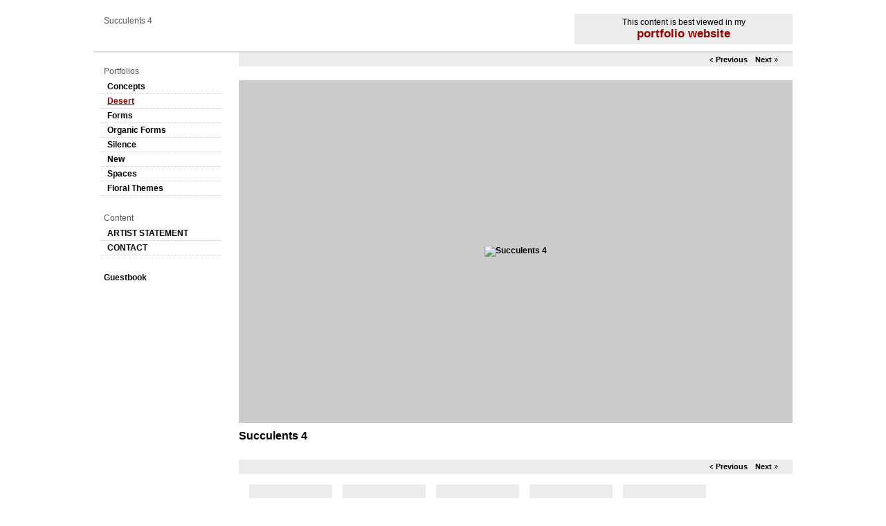

--- FILE ---
content_type: text/html; Charset=utf-8
request_url: https://fotografikaonline.com/Image.asp?ImageID=1128815&apid=1&gpid=1&ipid=1&AKey=7T5M8Y3K
body_size: 2208
content:
<!DOCTYPE html PUBLIC "-//W3C//DTD XHTML 1.0 Transitional//EN" "http://www.w3.org/TR/xhtml1/DTD/xhtml1-transitional.dtd">
<html xmlns="http://www.w3.org/1999/xhtml" xml:lang="en" lang="en">

<head>
<title>  Mladen Kojic, , Succulents 4 </title>
<meta http-equiv="content-type" content="text/html; charset=iso-8859-1" />
<meta name="keywords" content="Mladen Kojic, Succulents 4, Desert, , Abstract, Photography, Black and white, Still life, fotografika, " />
<!-- Contains Copyrighted Materials by (c) Kodexio 2025 -->
<!-- Template Copyrighted by (c) Kodexio 2025 -->
<!-- Contains Copyrighted Materials by Mladen Kojic -->
<meta name="description" content="FolioLink Websites for artists and photographers (c) 2003-2020 Kodexio" />
<script language="JavaScript" type="text/javascript">
var message="";
</script>
<script language="JavaScript" src="js/rightprotect.js" type="text/javascript"></script>
<META HTTP-EQUIV=imagetoolbar CONTENT=no>

<link href="CommonFiles/css/shadow_t_family.css" type="text/css" rel="stylesheet" />
<script type="text/javascript" src="js/shadow_t_common.js"></script>

<link rel="shortcut icon" type="image/ico" href="/CommonFiles/favicon.ico" >
<link rel="icon" href="/CommonFiles/favicon.ico" type="image/x-icon">

<style type="text/css">
*{outline: medium none;}
</style>
<style type="text/css">
<!--
/* shadow */
-->
</style>
</head>

<body>


<div id="header">
  <div id="header-left">
		<h1><a href="Artist.asp?ArtistID=24694&AKey=7t5m8y3k" title=""></a></h1>
		<h2>Succulents 4</h2>
  </div>
  <div id="header-right">
		<p>This content is best viewed in my <br /><a href="Artist.asp?ArtistID=24694&AKey=7t5m8y3k&flM=2">portfolio website</a><br />			
    </p>
  </div>
</div>
<div id="container">
  <div id="navigation">
    <p class="heading-left">Portfolios</p>
		<ul>
			<li><a href="GalleryMain.asp?GalleryID=60084&AKey=7t5m8y3k" class=""><strong>Concepts</strong></a></li>
			<li><a href="GalleryMain.asp?GalleryID=58893&AKey=7t5m8y3k" class="Sel"><strong>Desert</strong></a></li>
			<li><a href="GalleryMain.asp?GalleryID=58900&AKey=7t5m8y3k" class=""><strong>Forms</strong></a></li>
			<li><a href="GalleryMain.asp?GalleryID=58896&AKey=7t5m8y3k" class=""><strong>Organic Forms</strong></a></li>
			<li><a href="GalleryMain.asp?GalleryID=60090&AKey=7t5m8y3k" class=""><strong>Silence</strong></a></li>
			<li><a href="GalleryMain.asp?GalleryID=61633&AKey=7t5m8y3k" class=""><strong>New</strong></a></li>
			<li><a href="GalleryMain.asp?GalleryID=64928&AKey=7t5m8y3k" class=""><strong>Spaces</strong></a></li>
			<li><a href="GalleryMain.asp?GalleryID=122440&AKey=7t5m8y3k" class=""><strong>Floral Themes</strong></a></li>
        </ul>
    <p class="heading-left">Content</p>
		<ul>
			<li><a href="Asset.asp?AssetID=22045&AKey=7t5m8y3k"><strong>ARTIST STATEMENT</strong></a></li>
			<li><a href="Asset.asp?AssetID=22046&AKey=7t5m8y3k"><strong>CONTACT</strong></a></li>
        </ul>
 
                        <p class="heading-left"><a href="GBEntryAdd.asp?a=24694&g=58893&AKey=7t5m8y3k&tg=1" >Guestbook</a></p>
		
  </div>
  <div id="content">
    <div class="pre-next">
		<a href="Image.asp?ImageID=1128816&apid=1&gpid=1&ipid=1&AKey=7t5m8y3k" title="Next" class="next">Next</a>
		<a href="Image.asp?ImageID=1128812&apid=1&gpid=1&ipid=1&AKey=7t5m8y3k" title="Previous" class="pre">Previous</a>			
	</div>
    <div id="image">
    
        <div id="holder">
          <div class="ic1"> 
	          <a href="Artist.asp?ArtistID=24694&AKey=7t5m8y3k" title="Succulents 4">
	  	        <img src="Artists/24694/box_800_495/124201173433PM__DSC0001.jpg" alt="Succulents 4" />		
	        </a>
		   </div>
        </div>
        

      <h3>Succulents 4</h3>
      <p></p>
    </div>
	<div class="pre-next">
		<a href="Image.asp?ImageID=1128816&apid=1&gpid=1&ipid=1&AKey=7t5m8y3k" title="Next" class="next">Next</a>
		<a href="Image.asp?ImageID=1128812&apid=1&gpid=1&ipid=1&AKey=7t5m8y3k" title="Previous" class="pre">Previous</a>			
	</div>

    <div id="thumbnails">
        <div class="thumb">
			    <div class="h_th">
			    <a href="GalleryMain.asp?GalleryID=58893&AKey=7t5m8y3k" title=""><img src="Artists/24694/Images/123201174052PM_Desert%201.jpg"  " alt=""></a></div>
			</div>
		
			<div class="thumb">
			    <div class="h_th">
			    <a href="Image.asp?ImageID=1128794&apid=1&gpid=1&ipid=1&AKey=7t5m8y3k" title="Water"><img src="Artists/24694/box_th_125_125/124201171408PM_Water .jpg" alt="Water"></a></div>
			</div>
			<div class="thumb">
			    <div class="h_th">
			    <a href="Image.asp?ImageID=1128809&apid=1&gpid=1&ipid=1&AKey=7t5m8y3k" title="Cactus 1"><img src="Artists/24694/box_th_125_125/124201172535PM__DSC0079.jpg" alt="Cactus 1"></a></div>
			</div>
			<div class="thumb">
			    <div class="h_th">
			    <a href="Image.asp?ImageID=1128810&apid=1&gpid=1&ipid=1&AKey=7t5m8y3k" title="Cactus 2"><img src="Artists/24694/box_th_125_125/124201172616PM__DSC0077.jpg" alt="Cactus 2"></a></div>
			</div>
			<div class="thumb">
			    <div class="h_th">
			    <a href="Image.asp?ImageID=1128812&apid=1&gpid=1&ipid=1&AKey=7t5m8y3k" title="Succulents 3"><img src="Artists/24694/box_th_125_125/124201173122PM__DSC0008.jpg" alt="Succulents 3"></a></div>
			</div>
			<div class="thumb">
			    <div class="h_th">
			    <a href="Image.asp?ImageID=1128815&apid=1&gpid=1&ipid=1&AKey=7t5m8y3k" title="Succulents 4"><img src="Artists/24694/box_th_125_125/124201173433PM__DSC0001.jpg" alt="Succulents 4"></a></div>
			</div>
			<div class="thumb">
			    <div class="h_th">
			    <a href="Image.asp?ImageID=1128816&apid=1&gpid=1&ipid=1&AKey=7t5m8y3k" title="Succulents 5"><img src="Artists/24694/box_th_125_125/124201173510PM__DSC0057.jpg" alt="Succulents 5"></a></div>
			</div>
			<div class="thumb">
			    <div class="h_th">
			    <a href="Image.asp?ImageID=1128817&apid=1&gpid=1&ipid=1&AKey=7t5m8y3k" title="Succulents 6"><img src="Artists/24694/box_th_125_125/124201173547PM__DSC0063.jpg" alt="Succulents 6"></a></div>
			</div>
			<div class="thumb">
			    <div class="h_th">
			    <a href="Image.asp?ImageID=1128819&apid=1&gpid=1&ipid=1&AKey=7t5m8y3k" title="Succulents 7"><img src="Artists/24694/box_th_125_125/124201173648PM__DSC0425.jpg" alt="Succulents 7"></a></div>
			</div>
			<div class="thumb">
			    <div class="h_th">
			    <a href="Image.asp?ImageID=1128820&apid=1&gpid=1&ipid=1&AKey=7t5m8y3k" title="Cactus 4"><img src="Artists/24694/box_th_125_125/124201173736PM_0055 new.jpg" alt="Cactus 4"></a></div>
			</div> 
 
			
    
	<br class="clearme"/>
    <div id="number-container"> 
			<a href="Image.asp?ImageID=700578&apid=1&gpid=1&ipid=1&AKey=7t5m8y3k">Red cactus</a>, 
			<a href="Image.asp?ImageID=941978&apid=1&gpid=1&ipid=1&AKey=7t5m8y3k">Green Leaf</a>, 
			<a href="Image.asp?ImageID=941995&apid=1&gpid=1&ipid=1&AKey=7t5m8y3k">Green 2</a>, 
			<a href="Image.asp?ImageID=1128769&apid=1&gpid=1&ipid=1&AKey=7t5m8y3k">Silence 3</a>, 
			<a href="Image.asp?ImageID=1128770&apid=1&gpid=1&ipid=1&AKey=7t5m8y3k">Silence 4</a>, 
			<a href="Image.asp?ImageID=1128771&apid=1&gpid=1&ipid=1&AKey=7t5m8y3k">Silence 5</a>, 
			<a href="Image.asp?ImageID=1128772&apid=1&gpid=1&ipid=1&AKey=7t5m8y3k">Shell 6</a>, 
			<a href="Image.asp?ImageID=1128773&apid=1&gpid=1&ipid=1&AKey=7t5m8y3k">Untitled 5</a>, 
			<a href="Image.asp?ImageID=1128786&apid=1&gpid=1&ipid=1&AKey=7t5m8y3k">Desert 1</a>, 
			<a href="Image.asp?ImageID=1128794&apid=1&gpid=1&ipid=1&AKey=7t5m8y3k">Water</a>, 
			<a href="Image.asp?ImageID=1128809&apid=1&gpid=1&ipid=1&AKey=7t5m8y3k">Cactus 1</a>, 
			<a href="Image.asp?ImageID=1128810&apid=1&gpid=1&ipid=1&AKey=7t5m8y3k">Cactus 2</a>, 
			<a href="Image.asp?ImageID=1128812&apid=1&gpid=1&ipid=1&AKey=7t5m8y3k">Succulents 3</a>, 
			<a href="Image.asp?ImageID=1128815&apid=1&gpid=1&ipid=1&AKey=7t5m8y3k">Succulents 4</a>, 
			<a href="Image.asp?ImageID=1128816&apid=1&gpid=1&ipid=1&AKey=7t5m8y3k">Succulents 5</a>, 
			<a href="Image.asp?ImageID=1128817&apid=1&gpid=1&ipid=1&AKey=7t5m8y3k">Succulents 6</a>, 
			<a href="Image.asp?ImageID=1128819&apid=1&gpid=1&ipid=1&AKey=7t5m8y3k">Succulents 7</a>, 
			<a href="Image.asp?ImageID=1128820&apid=1&gpid=1&ipid=1&AKey=7t5m8y3k">Cactus 4</a>, 
			<a href="Image.asp?ImageID=1128821&apid=1&gpid=1&ipid=1&AKey=7t5m8y3k">Succulents 7</a>, 
			<a href="Image.asp?ImageID=1128822&apid=1&gpid=1&ipid=1&AKey=7t5m8y3k">Succulents 8</a>,  
 
    </div>	
	<br class="clearme" />
    </div>	  
	
  </div>
  
  <div class="clear"></div>
</div>
<div id="footer"><p>&copy; Mladen Kojic. <A href="https://www.foliolink.com" target="_blank" class="powered">FolioLink</A>  &copy; Kodexio &trade; 2025</p></div>
</body>
</html>

--- FILE ---
content_type: text/css
request_url: https://fotografikaonline.com/CommonFiles/css/shadow_t_family.css
body_size: 1757
content:
body {
	font-size:12px;
	background-color:#fff;
	margin:0;
	padding:0;
	color:#000000;
	font-family: Arial, Helvetica, sans-serif;}

* {
	margin:0;
	padding:0;}
	img { border:0;}

	a {color: #000; font-weight: bold; text-decoration:none;}
	a:hover {text-decoration: underline;}
	
	h1, h2, h3, h4, h5 {
	font-weight: normal;
	text-align:left;
	}	
	h1 {
	font-size:2.6em;
	line-height:1em;}
	h2 {
	font-size:1em;
	}
	h3 {
	font-size:1.3em;
	font-weight:bold;
	}

#header {
	width:1010px;
	margin:0 auto;
	overflow:hidden;
	padding:20px 0 10px 0;
	border-bottom:2px #ddd solid;
	}
	#header #header-left {
	width:555px;
	float:left;
	padding-left:15px;
	}
	#header #header-left h2{
	color:#555;
	padding:3px 0;
	}
	#header #header-right {
	width:315px;
	padding:0;
	float:right;
	text-align:right;
	}
	#header #header-right p {
	padding:5px;
	background:#ececec;
	text-align:center;
}
	#header #header-right p a{
		color:#900;
		font-size:1.4em;
}
	
	#container {
		margin:0 auto;
		width:1010px;
		clear:both;
		border-bottom:1px #ccc solid;
		position:relative;
	}
	#container #navigation{
		width:195px;
		float:left;
		padding-bottom:20px;
		overflow: hidden;
	}
	
	#container #navigation ul{
	list-style:none;
	padding:5px 0;}
	#container #navigation ul li {
	 padding:3px 10px;
	 border-bottom:1px #ccc dotted;
	 margin:0 10px;
	}
	#container #navigation ul li ul li{
	border:none;
	padding-right:0;}
	#container #navigation ul li a{
	}

#container #navigation ul li a.Sel{
   color :#900;
   text-decoration :underline;}
	
	#container #navigation p.heading-left {
	padding:0 15px;
	margin-top:20px;
	color:#555;
	}
	#container #navigation p.cloud {
	padding:5px 15px;
	margin-top:5px;
	color:#555;
	}
	
	#container #content{
	text-align: justify;
	width:815px;
	float:right;
	overflow: hidden;
	position:relative;
	}
	
	.clear {
	clear:both;
	height:1px;
	font-size:1px;
	 }
	
.clearme {
	clear:both;}
	
#image {
	padding:20px 0 15px 15px;
	border: 0;
	position:relative;
	}
#image #holder { width:800px; height:495px; overflow:hidden;
	position:relative; float:left;
	margin:0 20px 10px 0;}
#image .ic1 {
	display: table; 
	#position: relative; 
	overflow: hidden;
	width:800px;
	height:495px;
	background:#ccc;
	}
#image .ic1 a{
	#position: absolute; 
	#top: 50%;
	display: table-cell; 
	vertical-align: middle;
	width:800px;
	text-align:center;
	}
#image .ic1 a img{
	#position: relative; 
	#top: -50%;
}	

	
.pre-next {
	height:1.7em;
	line-height:1.7em;
	background:#ececec;
	text-align:right;
	clear:both;
	margin-left:15px;
	padding-right:20px;
	}
.pre-next a{
	padding:0 10px;
	font-size:.9em;
	padding:0 5px;
	margin-left:1px;
	float:right;
	}
.pre-next a.next {
		padding-right:10px;
		background:url(../templates/shadow_t/pointer.gif) no-repeat center right;}
.pre-next a.pre {padding-left:10px;
	background:url(../templates/shadow_t/pointer_l.gif) no-repeat center left;}

#image .image-container {
	border: 0; 
	padding: 5px;
	border:1px #ddd solid; 
	background: #fff; 
	float:left;		
}
#image a.image-container:hover {
		background:#ddd;		
	}


#image h3 {
	padding: 0 0 10px 0;
	}

#image-nav {
		margin: 0 auto;
		width: 674px;
		color: #555;
		padding:0 0 15px 0;

	}
	
#image-nav .left, #image-nav .right {
	width:80px;
	}
#image-nav .left {
	float:left;
	text-align:left;
	}
#image-nav .right {
	float:right;
	text-align:right;
	}
	
#thumbnails {
	width:800px;
	float:right;
	}

#thumbnails .thumb {
		width:120px;
		height:90px;		
		overflow:hidden;
		position: relative;
		float:left;		
		padding-left:15px;
		padding-top:15px;
	}
	/*
#thumbnails .thumb a{
	display:block;
	width:120px;
	height:90px;
	overflow:hidden;
	position: relative;
	background:#ececec;
}
	*/
#thumbnails .thumb a:hover{
	}
	/*****/
#thumbnails .thumb .h_th {
	display: table; 
	#position: relative; 
	overflow: hidden;
	width:120px;
	height:90px;
	background:#ececec;
	}
#thumbnails .thumb .h_th a{
	#position: absolute; 
	#top: 50%;
	display: table-cell; 
	vertical-align: middle;
	width:120px;
	text-align:center;
	}
#thumbnails .thumb .h_th a img{
	#position: relative; 
	#top: -50%;
}	
	
	
	
	/*****/
	
.cloud {
	font-size: .9em;
	color: #555;
	text-align:justify;
	}
	
#image-links {
	list-style-type: none;
	font-size: 1.2em;
	}

#image-links li a {float: left; }

#back-button-and-links {margin-left: 15px; padding-bottom: 25px; list-style-type: none;}
#back-button-and-links li {float: left; margin-right: 5px;}
#back-button-and-links img {border: 0;}

#number-container {
	padding-left: 15px;
	padding-top:15px;
	clear:both;
	}
	#number-container a{
	font-size:1em; font-weight:normal;padding:2px 0 2px 0;  color:#555;}	
	#number-container a:hover{ color:#000;}
	#footer {	
	padding: 10px 0 15px 15px;
	width:1010px;
	margin:0 auto;
	clear:both;}


#FAtree_Box{
	height: 150px;
	overflow: auto;
	width: 195px;
}

img#largeIm{
	display: none;
}

a.imSel{
	color: red;
	text-decoration:none;
}

.dvNoImg
{
	text-align: center;
	margin-top: 50px;
	
}
.imgHas{
	display: none;
}


--- FILE ---
content_type: application/javascript
request_url: https://fotografikaonline.com/js/shadow_t_common.js
body_size: 901
content:


function GE(id) {
    return document.getElementById(id)
}
function GS(id,style_property){
    return parseInt(YAHOO.util.Dom.getStyle(id, style_property) );
}
function myRemoveNode(obj){
  if (obj)   
      if (obj.removeNode)
                obj.removeNode(true);
       else { 
            var parent = obj.parentNode;
            parent.removeChild(obj);
        } 
}
function GoL(link){
    if (link.length > 0) document.location.href = link;
}
function wlog( content,flAddNew){
    var  id="logger";
    var dv = GE(id);
    
    if (!dv){
        dv = document.createElement('div');
        dv.setAttribute('id',id);
	    document.body.appendChild(dv);
    }
     
    if (flAddNew)
        dv.innerHTML =content+ "<br>"
    else
        dv.innerHTML =  dv.innerHTML +content+"<br>"
   
        
}

var gFirstBlog_link='';
function SetLIs(){
    var k = 0;

   var oPaN = GE("thumbnails");  
  // var iL = oPaN.childNodes.length; 
   if(oPaN){
       for (i=0; i< oPaN.childNodes.length; i++) {
              // alert(i+': '+oPaN.childNodes[i].nodeType)

            if (oPaN.childNodes[i].nodeType == 1){
                if (k%5 == 0 & k!=0){
                    o = document.createElement('br');
                    o.className = "clearme";
                    oPaN.insertBefore(o, oPaN.childNodes[i]);
                    i++;// because we have added one element more before the current.The next one that we want to examine is not the i+1,but i+2
                }
                k++;
            }
        }
        if ((k-1)%5 !=1){
            o = document.createElement('br');
            o.className = "clearme";
            oPaN.appendChild(o);
        }
    }
}



/*
 var f = window.onload; 
if (typeof f == 'function'){
    window.onload = function() {
        f();
        OnloadFunc();
    }
}else window.onload = OnloadFunc;

*/
function OnloadFunc(){
    SetLIs()
}

function ShowL(){
    GE('largeIm').style.display = 'block';
}


